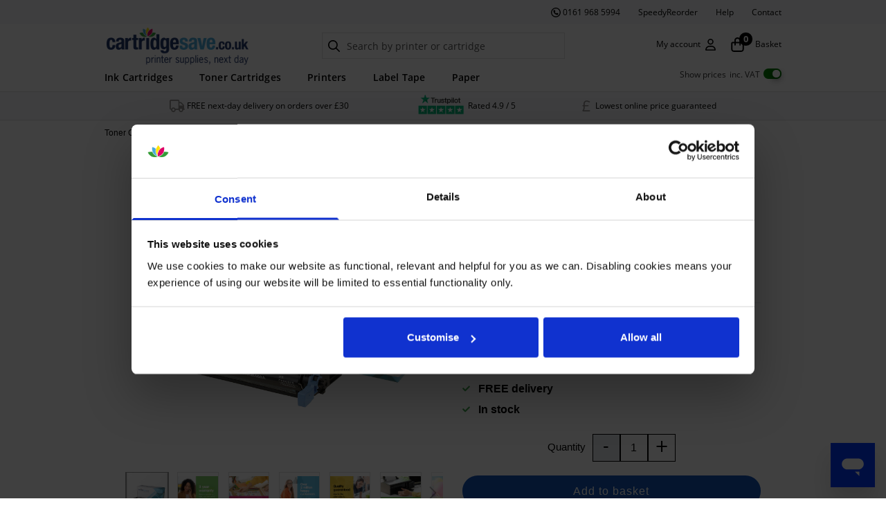

--- FILE ---
content_type: text/css; charset=UTF-8
request_url: https://www.cartridgesave.co.uk/_nuxt/css/6f859a3.css
body_size: -256
content:
.table_SSr9y th{--tw-border-opacity:1;--tw-bg-opacity:1;--tw-text-opacity:1;background-color:rgba(235,235,235,var(--tw-bg-opacity));color:rgba(51,51,51,var(--tw-text-opacity));text-align:left}.table_SSr9y td,.table_SSr9y th{border-color:rgba(204,204,204,var(--tw-border-opacity));border-style:solid;border-width:1px;line-height:1;padding:.9375rem .625rem}.table_SSr9y td{--tw-border-opacity:1}.printerSpecification_xj6Vw th{vertical-align:top;width:175px}.printerSpecification_xj6Vw td{--tw-bg-opacity:1;background-color:rgba(255,255,255,var(--tw-bg-opacity));vertical-align:top}

--- FILE ---
content_type: application/javascript; charset=UTF-8
request_url: https://www.cartridgesave.co.uk/_nuxt/94f380b.modern.js
body_size: 1959
content:
(window.webpackJsonp=window.webpackJsonp||[]).push([[132],{1231:function(e,r,t){"use strict";var o=t(930),n=t.n(o);t.d(r,"default",(function(){return n.a}))},1322:function(e,r,t){"use strict";t.r(r);var o=t(2),n=t(4),l=t(0),c=t(1014),f=t(719),d=t(723),j=t(8);function m(e,r){var t=Object.keys(e);if(Object.getOwnPropertySymbols){var o=Object.getOwnPropertySymbols(e);r&&(o=o.filter((function(r){return Object.getOwnPropertyDescriptor(e,r).enumerable}))),t.push.apply(t,o)}return t}function _(e){for(var r=1;r<arguments.length;r++){var t=null!=arguments[r]?arguments[r]:{};r%2?m(Object(t),!0).forEach((function(r){Object(n.a)(e,r,t[r])})):Object.getOwnPropertyDescriptors?Object.defineProperties(e,Object.getOwnPropertyDescriptors(t)):m(Object(t)).forEach((function(r){Object.defineProperty(e,r,Object.getOwnPropertyDescriptor(t,r))}))}return e}Object(f.c)("email",_(_({},d.c),{},{message:"Please provide a valid e-mail address."})),Object(f.c)("required",_(_({},d.f),{},{message:"Field is required"}));var v=Object(l.b)({name:"OutOfStockForm",components:{ValidationProvider:f.b,ValidationObserver:f.a,SfInput:c.a},props:{productId:{type:[String,Number],default:null},categoryId:{type:[String,Number],default:null}},emits:["is-success"],setup(e,r){var{emit:t}=r,{requestStockNotification:n,result:c,error:f}=Object(j.q)(),{isSearchPage:d}=Object(j.r)(),form=Object(l.o)({email:""}),m=Object(l.o)(!1),_=function(){var r=Object(o.a)((function*(){f.value="",m.value=!0,yield n({email:form.value.email,productId:e.productId,categoryId:d.value?"":e.categoryId,categoryProduct:!d.value&&e.categoryId?"category":"product"}),(null==c?void 0:c.value)&&t("is-success"),m.value=!1}));return function(){return r.apply(this,arguments)}}();return{form:form,error:f,loading:m,submitForm:_}}}),h=v,y=t(1231),w=t(3);var component=Object(w.a)(h,(function(){var e=this,r=e.$createElement,t=e._self._c||r;return t("ValidationObserver",{key:"oos-notification",scopedSlots:e._u([{key:"default",fn:function(r){var o=r.handleSubmit;return[t("form",{class:e.$style.form,on:{submit:function(r){return r.preventDefault(),o(e.submitForm)}}},[t("ValidationProvider",{attrs:{rules:"required|email"},scopedSlots:e._u([{key:"default",fn:function(r){var o=r.errors;return[t("SfInput",{class:e.$style.inputWrapper,attrs:{valid:!o[0],"error-message":e.$t(o[0]),name:"email"},model:{value:e.form.email,callback:function(r){e.$set(e.form,"email",r)},expression:"form.email"}}),e._v(" "),t("button",{class:e.$style.buttonSubmit,attrs:{type:"submit",disabled:e.loading}},[e._v("\n        "+e._s(e.$t("EMAIL ME WHEN IN STOCK"))+"\n      ")]),e._v(" "),e.error?t("div",{class:e.$style.error},[e._v("\n        "+e._s(e.error)+"\n      ")]):e._e()]}}],null,!0)})],1)]}}])})}),[],!1,(function(e){this.$style=y.default.locals||y.default}),null,null);r.default=component.exports},696:function(e,r,t){var map={"./account":[641,9,8],"./account.js":[641,9,8],"./add_to_cart":[642,9,9],"./add_to_cart.js":[642,9,9],"./added_to_cart":[643,9,10],"./added_to_cart.js":[643,9,10],"./arrow_down":[644,9,11],"./arrow_down.js":[644,9,11],"./arrow_left":[645,9,12],"./arrow_left.js":[645,9,12],"./arrow_right":[646,9,13],"./arrow_right.js":[646,9,13],"./arrow_top":[647,9,14],"./arrow_top.js":[647,9,14],"./check":[648,9,15],"./check.js":[648,9,15],"./chevron_down":[649,9,16],"./chevron_down.js":[649,9,16],"./chevron_left":[650,9,17],"./chevron_left.js":[650,9,17],"./chevron_right":[651,9,18],"./chevron_right.js":[651,9,18],"./chevron_up":[652,9,19],"./chevron_up.js":[652,9,19],"./clock":[653,9,20],"./clock.js":[653,9,20],"./credits":[654,9,21],"./credits.js":[654,9,21],"./cross":[655,9,22],"./cross.js":[655,9,22],"./drag":[656,9,23],"./drag.js":[656,9,23],"./empty_cart":[657,9,24],"./empty_cart.js":[657,9,24],"./empty_cart.svg":[700,7,72],"./error":[658,9,25],"./error.js":[658,9,25],"./error.svg":[701,7,73],"./filter":[659,9,26],"./filter.js":[659,9,26],"./filter2":[660,9,27],"./filter2.js":[660,9,27],"./gift":[661,9,28],"./gift.js":[661,9,28],"./heart":[662,9,29],"./heart.js":[662,9,29],"./heart_fill":[663,9,30],"./heart_fill.js":[663,9,30],"./home":[664,9,31],"./home.js":[664,9,31],"./home_fill":[665,9,32],"./home_fill.js":[665,9,32],"./info":[666,9,33],"./info.js":[666,9,33],"./info_circle":[667,9,34],"./info_circle.js":[667,9,34],"./info_shield":[668,9,35],"./info_shield.js":[668,9,35],"./list":[669,9,36],"./list.js":[669,9,36],"./login":[670,9,37],"./login.js":[670,9,37],"./logout":[671,9,38],"./logout.js":[671,9,38],"./mail":[672,9,39],"./mail.js":[672,9,39],"./marker":[673,9,40],"./marker.js":[673,9,40],"./marker_fill":[674,9,41],"./marker_fill.js":[674,9,41],"./menu":[675,9,42],"./menu.js":[675,9,42],"./message":[676,9,43],"./message.js":[676,9,43],"./minus":[677,9,44],"./minus.js":[677,9,44],"./more":[678,9,45],"./more.js":[678,9,45],"./newsletter":[679,9,46],"./newsletter.js":[679,9,46],"./phone":[680,9,47],"./phone.js":[680,9,47],"./plus":[681,9,48],"./plus.js":[681,9,48],"./profile":[682,9,49],"./profile.js":[682,9,49],"./profile_fill":[683,9,50],"./profile_fill.js":[683,9,50],"./question_mark":[684,9,51],"./question_mark.js":[684,9,51],"./return":[685,9,52],"./return.js":[685,9,52],"./rewards":[686,9,53],"./rewards.js":[686,9,53],"./safety":[687,9,54],"./safety.js":[687,9,54],"./search":[688,9,55],"./search.js":[688,9,55],"./shipping":[689,9,56],"./shipping.js":[689,9,56],"./show_password":[690,9,57],"./show_password.js":[690,9,57],"./sort":[691,9,58],"./sort.js":[691,9,58],"./star":[692,9,59],"./star.js":[692,9,59],"./store":[693,9,60],"./store.js":[693,9,60],"./tiles":[694,9,61],"./tiles.js":[694,9,61]};function o(e){if(!t.o(map,e))return Promise.resolve().then((function(){var r=new Error("Cannot find module '"+e+"'");throw r.code="MODULE_NOT_FOUND",r}));var r=map[e],o=r[0];return t.e(r[2]).then((function(){return t.t(o,r[1])}))}o.keys=function(){return Object.keys(map)},o.id=696,e.exports=o},930:function(e,r,t){e.exports={form:"form_loXII text-[0.825rem]",inputWrapper:"inputWrapper_lFizq pb-5 min-h-[45px]",buttonSubmit:"buttonSubmit_en9XC inline-block w-full h-8 leading-[32px] text-white text-center tracking-[1px] bg-blue rounded hover_bg-blue-10 disabled_opacity-50 disabled_pointer-events-none",error:"error_fM-3+ text-red"}}}]);
//# sourceMappingURL=94f380b.modern.js.map